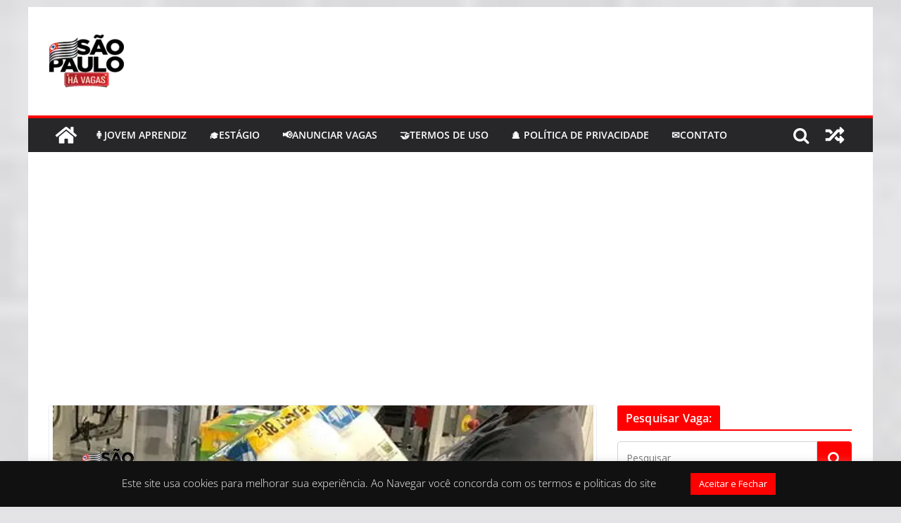

--- FILE ---
content_type: text/html; charset=utf-8
request_url: https://www.google.com/recaptcha/api2/aframe
body_size: 267
content:
<!DOCTYPE HTML><html><head><meta http-equiv="content-type" content="text/html; charset=UTF-8"></head><body><script nonce="rF4r4-Yn-7ywTySw3jzZsg">/** Anti-fraud and anti-abuse applications only. See google.com/recaptcha */ try{var clients={'sodar':'https://pagead2.googlesyndication.com/pagead/sodar?'};window.addEventListener("message",function(a){try{if(a.source===window.parent){var b=JSON.parse(a.data);var c=clients[b['id']];if(c){var d=document.createElement('img');d.src=c+b['params']+'&rc='+(localStorage.getItem("rc::a")?sessionStorage.getItem("rc::b"):"");window.document.body.appendChild(d);sessionStorage.setItem("rc::e",parseInt(sessionStorage.getItem("rc::e")||0)+1);localStorage.setItem("rc::h",'1764195973308');}}}catch(b){}});window.parent.postMessage("_grecaptcha_ready", "*");}catch(b){}</script></body></html>